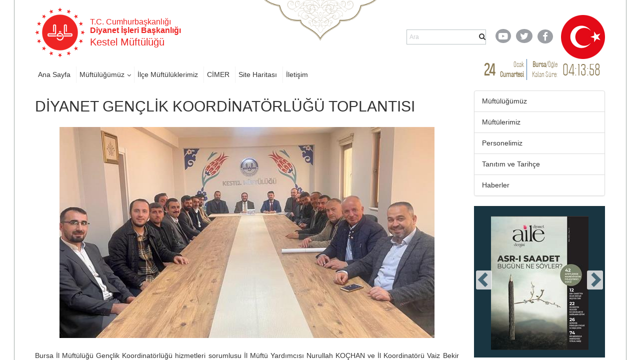

--- FILE ---
content_type: application/javascript
request_url: https://webdosyasp.diyanet.gov.tr/muftuluk/Diyanet2016/Assets/Scripts/ilKodlari.js
body_size: 3087
content:
[{"il":"Adana","id":"UA-56824317-3","codeID":"93977435","searchID":"000441728441670383278:jndbhmkh7qo"},
{"il":"Adiyaman","id":"UA-56824317-4","codeID":"93976255","searchID":"000441728441670383278:j1a2fpm_hji"},
{"il":"Afyonkarahisar","id":"UA-56824317-5","codeID":"93974489","searchID":"000441728441670383278:lljrqo7aulm"},
{"il":"Agri","id":"UA-56824317-6","codeID":"93978226","searchID":"000441728441670383278:wu-wdgn5l1a"},
{"il":"Aksaray","id":"UA-56833594-18","codeID":"94005535","searchID":"000441728441670383278:7fu3-rmiszk"},
{"il":"Amasya","id":"UA-56824317-7","codeID":"93975466","searchID":"000441728441670383278:rz_1o-lnczs"},
{"il":"Ankara","id":"UA-56824317-1","codeID":"93977121","searchID":"000441728441670383278:sjwgvlmz1ey"},
{"il":"Antalya","id":"UA-56824317-8","codeID":"93977633","searchID":"000441728441670383278:hbk-f_fmxnu"},
{"il":"Ardahan","id":"UA-56833594-25","codeID":"94017734","searchID":"000441728441670383278:lqhdtfo-nio"},
{"il":"Artvin","id":"UA-56824317-9","codeID":"93976050","searchID":"000441728441670383278:elrfpbbjo5o"},
{"il":"Aydin","id":"UA-56824317-10","codeID":"93976258","searchID":"000441728441670383278:dwtpc3wabra"},
{"il":"Balikesir","id":"UA-56824317-11","codeID":"93979513","searchID":"000441728441670383278:dcvgb-qcwau"},
{"il":"Bartin","id":"UA-56833594-24","codeID":"94013687","searchID":"000441728441670383278:hfyqx9vsryc"},
{"il":"Batman","id":"UA-56833594-22","codeID":"94017834","searchID":"000441728441670383278:rdoiypjxuxy"},
{"il":"Bayburt","id":"UA-56833594-19","codeID":"94015459","searchID":"000441728441670383278:881ivpkivho"},
{"il":"Bilecik","id":"UA-56824317-12","codeID":"93980608","searchID":"000441728441670383278:jq5ivibam0k"},
{"il":"Bingol","id":"UA-56824317-13","codeID":"93975758","searchID":"000441728441670383278:fizth6sdsro"},
{"il":"Bitlis","id":"UA-56824317-14","codeID":"93979620","searchID":"000441728441670383278:zki0xin3cha"},
{"il":"Bolu","id":"UA-56824317-15","codeID":"93976053","searchID":"000441728441670383278:zkwmeljtmc0"},
{"il":"Burdur","id":"UA-56824317-16","codeID":"93972090","searchID":"000441728441670383278:qasoku7mg5a"},
{"il":"Bursa","id":"UA-56824317-17","codeID":"93970299","searchID":"000441728441670383278:kkoiaajsvmq"},
{"il":"Canakkale","id":"UA-56824317-18","codeID":"93976957","searchID":"000441728441670383278:te4-5yxme28"},
{"il":"Cankiri","id":"UA-56824317-19","codeID":"93979412","searchID":"000441728441670383278:4vtsb4conly"},
{"il":"Corum","id":"UA-56824317-20","codeID":"93975470","searchID":"000441728441670383278:dj19ic_xoh4"},
{"il":"Denizli","id":"UA-56824317-21","codeID":"93979622","searchID":"000441728441670383278:gw0ft931gzu"},
{"il":"Diyarbakir","id":"UA-56824317-22","codeID":"93979766","searchID":"000441728441670383278:lqv4c0agr24"},
{"il":"Duzce","id":"UA-56833594-31","codeID":"94017842","searchID":"000441728441670383278:cm8-ivkcohk"},
{"il":"Edirne","id":"UA-56824317-23","codeID":"93985709","searchID":"000441728441670383278:3ngp_hxuzs4"},
{"il":"Elazig","id":"UA-56824317-24","codeID":"93981360","searchID":"000441728441670383278:5c8vjkksbwg"},
{"il":"Erzincan","id":"UA-56824317-25","codeID":"93979580","searchID":"000441728441670383278:sk9hzzak4s8"},
{"il":"Erzurum","id":"UA-56824317-26","codeID":"93983645","searchID":"000441728441670383278:incc87knrpi"},
{"il":"Eskisehir","id":"UA-56824317-27","codeID":"93978398","searchID":"000441728441670383278:gbjf0ylxinc"},
{"il":"Gaziantep","id":"UA-56824317-28","codeID":"93981476","searchID":"000441728441670383278:viurwum21v8"},
{"il":"Giresun","id":"UA-56824317-29","codeID":"93980680","searchID":"000441728441670383278:krsi-wj-qgs"},
{"il":"Gumushane","id":"UA-56824317-30","codeID":"93980075","searchID":"000441728441670383278:xxafoxp0pyu"},
{"il":"Hakkari","id":"UA-56824317-31","codeID":"93984130","searchID":"000441728441670383278:7br8m1cut4i"},
{"il":"Hatay","id":"UA-56824317-32","codeID":"93979094","searchID":"000441728441670383278:j_akwnuschw"},
{"il":"Igdir","id":"UA-56833594-26","codeID":"94018718","searchID":"000441728441670383278:xii9qttbpws"},
{"il":"Isparta","id":"UA-56824317-33","codeID":"93980766","searchID":"000441728441670383278:bsg3kaxv2fu"},
{"il":"Istanbul","id":"UA-56824317-2","codeID":"93976938","searchID":"000441728441670383278:ru40v2qo_wa"},
{"il":"Izmir","id":"UA-56824317-35","codeID":"93986116","searchID":"000441728441670383278:k_tuwr9hk8w"},
{"il":"Kahramanmaras","id":"UA-56824317-46","codeID":"93995986","searchID":"000441728441670383278:5awzb12dxrk"},
{"il":"Karabuk","id":"UA-56833594-28","codeID":"94014078","searchID":"000441728441670383278:s7mlkwpvoum"},
{"il":"Karaman","id":"UA-56833594-20","codeID":"94019219","searchID":"000441728441670383278:bctjp0qpyoc"},
{"il":"Kars","id":"UA-56824317-36","codeID":"93997780","searchID":"000441728441670383278:hmakvzueory"},
{"il":"Kastamonu","id":"UA-56824317-37","codeID":"93999182","searchID":"000441728441670383278:vm4kdnr-jbe"},
{"il":"Kayseri","id":"UA-56824317-38","codeID":"93997287","searchID":"000441728441670383278:ibckrz6hbti"},
{"il":"Kilis","id":"UA-56833594-29","codeID":"94015565","searchID":"000441728441670383278:hzs0ymmm_2q"},
{"il":"Kirikkale","id":"UA-56833594-21","codeID":"94015863","searchID":"000441728441670383278:whj6xz422fk"},
{"il":"Kirklareli","id":"UA-56824317-39","codeID":"93996295","searchID":"000441728441670383278:zvcdqgdzidc"},
{"il":"Kirsehir","id":"UA-56824317-40","codeID":"93998675","searchID":"000441728441670383278:wrun70iiq_c"},
{"il":"Kocaeli","id":"UA-56824317-41","codeID":"93999183","searchID":"000441728441670383278:pjasf8zq2xa"},
{"il":"Konya","id":"UA-56824317-42","codeID":"94012402","searchID":"000441728441670383278:-sergj_1pxs"},
{"il":"Kutahya","id":"UA-56824317-43","codeID":"93995384","searchID":"000441728441670383278:hge-bgx9byg"},
{"il":"Malatya","id":"UA-56824317-44","codeID":"94005028","searchID":"000441728441670383278:3uycsinaumw"},
{"il":"Manisa","id":"UA-56824317-45","codeID":"94009411","searchID":"000441728441670383278:2x8yfvkzk5k"},
{"il":"Mardin","id":"UA-56824317-47","codeID":"93996490","searchID":"000441728441670383278:wp1cspznnj0"},
{"il":"Mersin","id":"UA-56824317-34","codeID":"93986609","searchID":"000441728441670383278:2ef1sejq3xk"},
{"il":"Mugla","id":"UA-56824317-48","codeID":"94005530","searchID":"000441728441670383278:u1ndzwy0_k4"},
{"il":"Mus","id":"UA-56824317-49","codeID":"94012701","searchID":"000441728441670383278:8hp6zvwz_e4"},
{"il":"Nevsehir","id":"UA-56824317-50","codeID":"94000862","searchID":"000441728441670383278:ayc0vrxxiw8"},
{"il":"Nigde","id":"UA-56833594-1","codeID":"94005531","searchID":"000441728441670383278:yg_ee77f2ha"},
{"il":"Ordu","id":"UA-56833594-2","codeID":"94003942","searchID":"000441728441670383278:n8vyl1gacha"},
{"il":"Osmaniye","id":"UA-56833594-30","codeID":"94017840","searchID":"000441728441670383278:ixfujppbxky"},
{"il":"Rize","id":"UA-56833594-3","codeID":"93997686","searchID":"000441728441670383278:neij36bw2ro"},
{"il":"Sakarya","id":"UA-56833594-4","codeID":"93999671","searchID":"000441728441670383278:ogn62ue7z-s"},
{"il":"Samsun","id":"UA-56833594-5","codeID":"94007616","searchID":"000441728441670383278:7gpin9dn_uy"},
{"il":"Sanliurfa","id":"UA-56833594-13","codeID":"94001745","searchID":"000441728441670383278:5nxyrrtt_zg"},
{"il":"Siirt","id":"UA-56833594-6","codeID":"94002550","searchID":"000441728441670383278:hnbopd5ijyy"},
{"il":"Sinop","id":"UA-56833594-7","codeID":"93998677","searchID":"000441728441670383278:_tkyh0nwd3q"},
{"il":"Sirnak","id":"UA-56833594-23","codeID":"94012881","searchID":"000441728441670383278:lh-b9fyjgr8"},
{"il":"Sivas","id":"UA-56833594-8","codeID":"93996096","searchID":"000441728441670383278:bodooxvjxre"},
{"il":"Tekirdag","id":"UA-56833594-9","codeID":"94012802","searchID":"000441728441670383278:70cgm3wjgxq"},
{"il":"Tokat","id":"UA-56833594-10","codeID":"93997291","searchID":"000441728441670383278:rvnqarrcldk"},
{"il":"Trabzon","id":"UA-56833594-11","codeID":"94012207","searchID":"000441728441670383278:asrtr2yay7y"},
{"il":"Tunceli","id":"UA-56833594-12","codeID":"94005436","searchID":"000441728441670383278:tvgq7otpjqw"},
{"il":"Usak","id":"UA-56833594-14","codeID":"93999073","searchID":"000441728441670383278:xmxpoljlwpu"},
{"il":"Van","id":"UA-56833594-15","codeID":"93997293","searchID":"000441728441670383278:p98jpkyma3m"},
{"il":"Yalova","id":"UA-56833594-27","codeID":"94012886","searchID":"000441728441670383278:czkafzvfjws"},
{"il":"Yozgat","id":"UA-56833594-16","codeID":"94009915","searchID":"000441728441670383278:4ws7yctchsg"},
{"il":"Zonguldak","id":"UA-56833594-17","codeID":"93998879","searchID":"000441728441670383278:sp6swm1qbqg"}]
